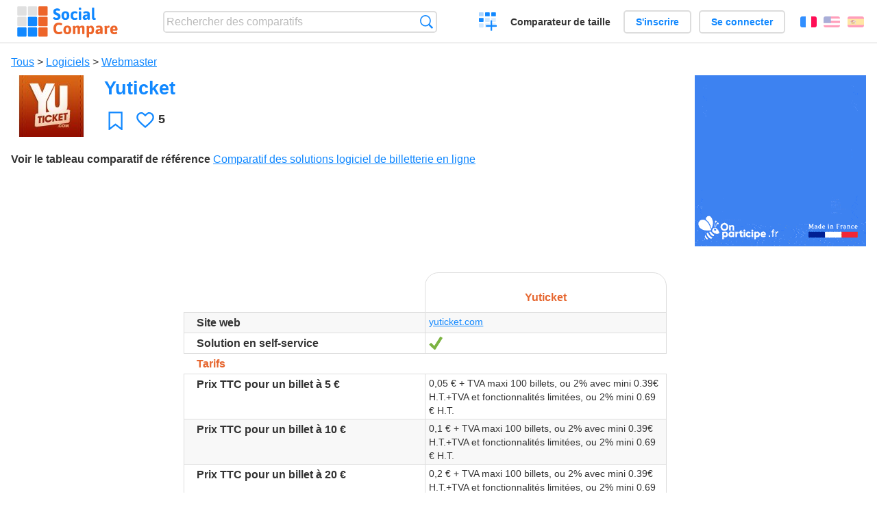

--- FILE ---
content_type: text/html; charset=utf-8
request_url: https://socialcompare.com/fr/review/yuticket-billetterie-en-ligne
body_size: 7789
content:
<!DOCTYPE html>
<html lang="fr"><head>
<meta charset="utf-8">
<meta http-equiv="Content-Language" content="fr" />
<meta name="viewport" content="width=device-width,initial-scale=1,minimum-scale=1">
<link rel="icon" type="image/svg+xml" href="/d/favicon.svg">
<link rel="icon" type="image/png" href="/d/favicon.png">
<link rel="search" type="application/opensearchdescription+xml" href="/fr/opensearch.xml" title="SocialCompare" />
<meta http-equiv="Content-Type" content="text/html; charset=utf-8" />
<meta name="title" content="Yuticket | Tableaux comparatifs - SocialCompare" />
<meta name="description" content="Comparez Yuticket dans ce tableau comparatif: Comparatif des solutions logiciel de billetterie en ligne" />
<title>Yuticket | Tableaux comparatifs - SocialCompare</title>
<meta property="og:image" content="https://socialcompare.com/u/1205/logo-189gwvvc.jpg" /><link rel="stylesheet" type="text/css" href="/c/4087027906.cache.css" />
</head><body data-sc="/fr/ja/" data-sclive="/fr/live" itemscope itemtype="https://schema.org/Thing">
<header>
<div id="logo"><a title="Comparateur et comparatif collaboratif" href="/fr"><img src="/d/socialcompare.svg" width="250" height="35" alt="SocialCompare" /></a></div>

<div id="search">
<form action="/fr/search" class="search"><input type="hidden" name="c" value="on">
<input type="text" name="q" value="" placeholder="Rechercher des comparatifs" id="q"  />
<button type="submit">Recherche</button>
</form>
</div>

<div id="create"><button class="action create" title="Créer un comparatif">Créer un comparatif</button></div><a target="_blank" id="cv" href="https://comparevisually.com/fr" title="Comparez les tailles et les dimensions avec des graphiques visuels">Comparateur de taille</a><div id="hi">
	<span class="hide" data-scshow="visitor">
		<a class="button register" href="/fr/register">S'inscrire</a>		<a class="button action signin" href="/fr/signin">Se connecter</a>	</span>
	<span class="hide" data-scshow="public">
		<button class="action signout">Déconnexion</button>
		<a href="/fr/my" id="scN" title="Mon Espace"></a>
	</span>
</div>
<div id="sf">
<label for="flags" class="flag fr" title="Français">Français</label><input id="flags" type="checkbox"><span> <a class="flag en" title="English" lang="en" hreflang="en" rel="alternate" href="https://socialcompare.com/en/review/yuticket-billetterie-en-ligne">English</a> <a class="flag es" title="Español" lang="es" hreflang="es" rel="alternate" href="https://socialcompare.com/es/review/yuticket-billetterie-en-ligne">Español</a></span></div>
</header>
<nav class="wrapper">
</nav>
<div class="wrapper">
	<div id="mainInfo"><div id="cat"><a href="/fr/items">Tous</a> &gt; <a href="/fr/items/software">Logiciels</a> &gt; <a href="/fr/items/webmaster">Webmaster</a></div><h1 itemprop="name" data-s="yuticket-billetterie-en-ligne" data-c="name" data-e="aurelien-yuticket-187snkv0">Yuticket</h1><div id="preview" class="scImg"  itemprop="thumbnailUrl" content="https://socialcompare.com/u/1205/logo-189gwvvc.jpg"><em data-s="yuticket-billetterie-en-ligne" data-c="image" data-e="public"><a href="https://socialcompare.com/u/1205/logo_ee02080352ba755c6d437327d65f9cd4.jpg" class="action image" target="_blank"><img src="https://socialcompare.com/u/1205/logo-189gwvvc.jpg" /></a></em></div><div id="scAB"><a class="sclink" href="https://www.onparticipe.fr/cagnottes/c" target="_blank"><img src="/u/ads/onparticipe-cagnotte.gif"></a></div><div id="like"><button class="favorite" title="Ajouter aux favoris" data-scpost="https://socialcompare.com/fr/j/follow/yuticket-billetterie-en-ligne">Favori</button><div data-s="yuticket-billetterie-en-ligne" data-c="i-like-it" data-v="5"><div class="action vote"><b class="like">J'aime</b> <b>5</b></div></div></div><div id="description"><div data-s="yuticket-billetterie-en-ligne" data-c="description" data-e="public"></div><div id="ref"><label>Voir le tableau comparatif de référence</label> <em><a href="/fr/comparison/comparatif-des-solutions-logiciel-de-billetterie-en-ligne">Comparatif des solutions logiciel de billetterie en ligne</a></em></div></div>
</div>
</div>

<div class="wrapper" id="elmTable">
	<div class="sBs">
		<div id="t" class="item"><table><thead><tr><td data-c="name"><div class="actions"></div><div class="hide"><b data-s="name" data-c="name">Nom</b></div></td><th data-s="yuticket-billetterie-en-ligne" data-c="name" data-e="aurelien-yuticket-187snkv0">Yuticket</th></tr></thead><tbody><tr class="odd"><th data-s="website" data-c="name" data-e="socialcompare">Site web</th><td data-s="yuticket-billetterie-en-ligne" data-c="website" data-e="public"><a href="https://www.yuticket.com/" target="_blank" rel="nofollow">yuticket.com</a></td></tr><tr><th data-s="solution-en-self-service-xsfd26k" data-c="name" data-e="seralive-5akayqm">Solution en self-service</th><td data-s="yuticket-billetterie-en-ligne" data-c="solution-en-self-service-xsfd26k" data-e="public"><b class="scYes">Oui</b></td></tr><tr class="odd"><th class="section" data-s="pricing-title" data-c="name" data-e="socialcompare">Tarifs</th><td class="section" data-s="yuticket-billetterie-en-ligne" data-c="pricing-title"></td></tr><tr><th class="sortnum" data-s="prix-pour-un-billet-a-5-xsfd3n9" data-c="name" data-e="seralive-5akayqm">Prix TTC pour un billet à 5 €</th><td data-s="yuticket-billetterie-en-ligne" data-c="prix-pour-un-billet-a-5-xsfd3n9" data-e="public" data-v="0.05">0,05 € + TVA maxi 100 billets, ou 2% avec mini 0.39€ H.T.+TVA et fonctionnalités limitées, ou 2% mini 0.69 € H.T.</td></tr><tr class="odd"><th class="sortnum" data-s="prix-pour-un-billet-a-10-xsfd3ut" data-c="name" data-e="seralive-5akayqm">Prix TTC pour un billet à 10 €</th><td data-s="yuticket-billetterie-en-ligne" data-c="prix-pour-un-billet-a-10-xsfd3ut" data-e="public" data-v="0.1">0,1 € + TVA maxi 100 billets, ou 2% avec mini 0.39€ H.T.+TVA et fonctionnalités limitées, ou 2% mini 0.69 € H.T.</td></tr><tr><th class="sortnum" data-s="prix-pour-un-billet-a-20-xsfd375" data-c="name" data-e="seralive-5akayqm">Prix TTC pour un billet à 20 €</th><td data-s="yuticket-billetterie-en-ligne" data-c="prix-pour-un-billet-a-20-xsfd375" data-e="public" data-v="0.2">0,2 € + TVA maxi 100 billets, ou 2% avec mini 0.39€ H.T.+TVA et fonctionnalités limitées, ou 2% mini 0.69 € H.T.</td></tr><tr class="odd"><th data-s="cout-par-billets" data-c="name" data-e="seralive-5akayqm">Coût par billet</th><td data-s="yuticket-billetterie-en-ligne" data-c="cout-par-billets" data-e="public">Prix HT • 1% du prix du ticket sans minimum ! jusqu'à 100 tickets
ensuite 2% du prix du billet ou 0,39€ ht (ou 0,69€ ht avec + de
fonctionnalités)</td></tr><tr><th data-s="abonnements-xsfd3o8" data-c="name" data-e="seralive-5akayqm">Abonnements</th><td data-s="yuticket-billetterie-en-ligne" data-c="abonnements-xsfd3o8" data-e="public">Gratuit</td></tr><tr class="odd"><th class="sortnum" data-s="frais-d-installation-2oh5hvtb" data-c="name" data-e="libre-informatique-officiel">Frais d'installation</th><td data-s="yuticket-billetterie-en-ligne" data-c="frais-d-installation-2oh5hvtb" data-e="public"></td></tr><tr><th data-s="formation-2oh5hvkc" data-c="name" data-e="libre-informatique-officiel">Formation</th><td data-s="yuticket-billetterie-en-ligne" data-c="formation-2oh5hvkc" data-e="public"></td></tr><tr class="odd"><th data-s="reversement-des-recettes-2dvnvp8o" data-c="name" data-e="edouard-1rz8oot1">Reversement des recettes</th><td data-s="yuticket-billetterie-en-ligne" data-c="reversement-des-recettes-2dvnvp8o" data-e="public"></td></tr><tr><th data-s="certifications" data-c="name" data-e="socialcompare">Certifications</th><td data-s="yuticket-billetterie-en-ligne" data-c="certifications" data-e="public"></td></tr><tr class="odd"><th class="section" data-s="features" data-c="name" data-e="socialcompare">Fonctionnalités</th><td class="section" data-s="yuticket-billetterie-en-ligne" data-c="features"></td></tr><tr><th data-s="mini-site-evenement-xsfd3yd" data-c="name" data-e="seralive-5akayqm">Mini-site événement</th><td data-s="yuticket-billetterie-en-ligne" data-c="mini-site-evenement-xsfd3yd" data-e="public"><b class="scYes">Oui</b></td></tr><tr class="odd"><th data-s="integration-dans-le-site-web-xsfd3i6" data-c="name" data-e="seralive-5akayqm">Intégration dans le site web</th><td data-s="yuticket-billetterie-en-ligne" data-c="integration-dans-le-site-web-xsfd3i6" data-e="public"><b class="scYes">Oui</b></td></tr><tr><th data-s="application-facebook-xsfd3xm" data-c="name" data-e="seralive-5akayqm">Application Facebook</th><td data-s="yuticket-billetterie-en-ligne" data-c="application-facebook-xsfd3xm" data-e="public"></td></tr><tr class="odd"><th data-s="billetterie-physique-xsfd3ym" data-c="name" data-e="seralive-5akayqm">Billetterie physique</th><td data-s="yuticket-billetterie-en-ligne" data-c="billetterie-physique-xsfd3ym" data-e="public"><b class="scNo">Non</b></td></tr><tr><th data-s="gestion-des-contacts-18bji27e" data-c="name" data-e="sophie-17rcg202">Gestion des contacts</th><td data-s="yuticket-billetterie-en-ligne" data-c="gestion-des-contacts-18bji27e" data-e="public"><b class="scYes">Oui</b></td></tr><tr class="odd"><th data-s="propriete-des-donnees-21lqyk06" data-c="name" data-e="libre-informatique-officiel">Propriété des données</th><td data-s="yuticket-billetterie-en-ligne" data-c="propriete-des-donnees-21lqyk06" data-e="public"></td></tr><tr><th data-s="interoperabilite-des-donnees-contact-21jw07jt" data-c="name" data-e="libre-informatique-officiel">Interopérabilité des données &quot;contact&quot;</th><td data-s="yuticket-billetterie-en-ligne" data-c="interoperabilite-des-donnees-contact-21jw07jt" data-e="public"></td></tr><tr class="odd"><th data-s="gestion-multi-dates-xsfd318" data-c="name" data-e="seralive-5akayqm">Gestion multi-dates</th><td data-s="yuticket-billetterie-en-ligne" data-c="gestion-multi-dates-xsfd318" data-e="public"><b class="scYes">Oui</b></td></tr><tr><th data-s="tickets-personnalisables-xsfd33n" data-c="name" data-e="seralive-5akayqm">Tickets personnalisables</th><td data-s="yuticket-billetterie-en-ligne" data-c="tickets-personnalisables-xsfd33n" data-e="public"><b class="scNo">Non</b></td></tr><tr class="odd"><th data-s="billetterie-en-marque-blanche-24mdqy9v" data-c="name" data-e="khaalel-24ir86zh">Billetterie en marque blanche</th><td data-s="yuticket-billetterie-en-ligne" data-c="billetterie-en-marque-blanche-24mdqy9v" data-e="public"><b class="scYes">Oui</b></td></tr><tr><th data-s="site-agenda-xsfd354" data-c="name" data-e="seralive-5akayqm">Site agenda</th><td data-s="yuticket-billetterie-en-ligne" data-c="site-agenda-xsfd354" data-e="public"><b class="scYes">Oui</b></td></tr><tr class="odd"><th data-s="statistiques-des-evenements-27hz5g2s" data-c="name" data-e="vanina">Statistiques des événements</th><td data-s="yuticket-billetterie-en-ligne" data-c="statistiques-des-evenements-27hz5g2s" data-e="public"><b class="scNo">Non</b></td></tr><tr><th data-s="controle-des-billets-xsfd351" data-c="name" data-e="seralive-5akayqm">Contrôle des billets</th><td data-s="yuticket-billetterie-en-ligne" data-c="controle-des-billets-xsfd351" data-e="public">Listing / application / scan</td></tr><tr class="odd"><th data-s="application-smartphone-de-controle-2no5ebyg" data-c="name" data-e="sp75-2jhp6883">Application smartphone de contrôle</th><td data-s="yuticket-billetterie-en-ligne" data-c="application-smartphone-de-controle-2no5ebyg" data-e="public"></td></tr><tr><th data-s="gestion-des-annulations-27hz5gny" data-c="name" data-e="vanina">Gestion des annulations</th><td data-s="yuticket-billetterie-en-ligne" data-c="gestion-des-annulations-27hz5gny" data-e="public"></td></tr><tr class="odd"><th data-s="gestion-des-remboursements-2gm7yi6l" data-c="name" data-e="edouard-1rz8oot1">Gestion des remboursements</th><td data-s="yuticket-billetterie-en-ligne" data-c="gestion-des-remboursements-2gm7yi6l" data-e="public"></td></tr><tr><th data-s="placement-2ikpe2z2" data-c="name" data-e="alex1403-289nk4i7">Placement</th><td data-s="yuticket-billetterie-en-ligne" data-c="placement-2ikpe2z2" data-e="public"></td></tr><tr class="odd"><th data-s="gestion-des-ateliers-avec-quotas-et-minimum-d-inscription-2hn7fwnx" data-c="name" data-e="perrine-abrard-26074zim">Gestion des ateliers avec quotas (+ nbre minimum d'inscription)</th><td data-s="yuticket-billetterie-en-ligne" data-c="gestion-des-ateliers-avec-quotas-et-minimum-d-inscription-2hn7fwnx" data-e="public"></td></tr><tr><th data-s="gestion-des-reservations-de-ressources-21jw07ey" data-c="name" data-e="libre-informatique-officiel">Gestion des réservations de ressources</th><td data-s="yuticket-billetterie-en-ligne" data-c="gestion-des-reservations-de-ressources-21jw07ey" data-e="public"></td></tr><tr class="odd"><th data-s="multi-devise-xsfd3gj" data-c="name" data-e="seralive-5akayqm">Multi devise</th><td data-s="yuticket-billetterie-en-ligne" data-c="multi-devise-xsfd3gj" data-e="public"><b class="scNo">Non</b></td></tr><tr><th data-s="multi-lingue-xsfd30h" data-c="name" data-e="seralive-5akayqm">Multi lingue</th><td data-s="yuticket-billetterie-en-ligne" data-c="multi-lingue-xsfd30h" data-e="public"><b class="scNo">Non</b></td></tr><tr class="odd"><th data-s="api-pour-developpeurs-24mdqyki" data-c="name" data-e="khaalel-24ir86zh">API pour dévéloppeurs</th><td data-s="yuticket-billetterie-en-ligne" data-c="api-pour-developpeurs-24mdqyki" data-e="public"><b class="scNo">Non</b></td></tr><tr><th data-s="programme-d-affiliation-evenement-27hz5gtn" data-c="name" data-e="vanina">Programme d'affiliation Evénement</th><td data-s="yuticket-billetterie-en-ligne" data-c="programme-d-affiliation-evenement-27hz5gtn" data-e="public"></td></tr><tr class="odd"><th data-s="paiement-sous-forme-de-don-1bh5wf8d" data-c="name" data-e="vanina">Paiement sous forme de don</th><td data-s="yuticket-billetterie-en-ligne" data-c="paiement-sous-forme-de-don-1bh5wf8d" data-e="public"></td></tr><tr><th data-s="services-complementaires-2vsnvwyb" data-c="name" data-e="paul-chevrier-2odj0l70">Services complémentaires</th><td data-s="yuticket-billetterie-en-ligne" data-c="services-complementaires-2vsnvwyb" data-e="public"></td></tr><tr class="odd"><th class="section" data-s="societe-xsfd3dm" data-c="name" data-e="seralive-5akayqm">Société</th><td class="section" data-s="yuticket-billetterie-en-ligne" data-c="societe-xsfd3dm"></td></tr><tr><th data-s="references-clients-xsfd3gj" data-c="name" data-e="seralive-5akayqm">Références / clients</th><td data-s="yuticket-billetterie-en-ligne" data-c="references-clients-xsfd3gj" data-e="public">BEM After School Contest, Gala IAE aix, Gala BEM, Réseau
Entreprendre...</td></tr><tr class="odd"><th data-s="country-of-origin" data-c="name" data-e="socialcompare">Pays d'origine</th><td data-s="yuticket-billetterie-en-ligne" data-c="country-of-origin" data-e="public">France</td></tr><tr><th data-s="founded" data-c="name" data-e="vanina">Date de création</th><td data-s="yuticket-billetterie-en-ligne" data-c="founded" data-e="public" data-v="2012-03-15">2012-03-15 </td></tr><tr class="odd"><th data-s="nombre-d-employes-xsfd3fy" data-c="name" data-e="seralive-5akayqm">Nombre d'employés</th><td data-s="yuticket-billetterie-en-ligne" data-c="nombre-d-employes-xsfd3fy" data-e="public">3</td></tr><tr><th class="section" data-s="contacts-header" data-c="name" data-e="socialcompare">Contacts</th><td class="section" data-s="yuticket-billetterie-en-ligne" data-c="contacts-header"></td></tr><tr class="odd"><th data-s="website" data-c="name" data-e="socialcompare">Site web</th><td data-s="yuticket-billetterie-en-ligne" data-c="website" data-e="public"><a href="https://www.yuticket.com/" target="_blank" rel="nofollow">yuticket.com</a></td></tr><tr><th data-s="facebook-url" data-c="name" data-e="socialcompare">Facebook</th><td data-s="yuticket-billetterie-en-ligne" data-c="facebook-url" data-e="public"></td></tr><tr class="odd"><th data-s="contact-phone" data-c="name" data-e="socialcompare">Téléphone</th><td data-s="yuticket-billetterie-en-ligne" data-c="contact-phone" data-e="public">+33 (0)6 33 69 90 58</td></tr><tr><th data-s="x-url" data-c="name" data-e="socialcompare">X (Twitter)</th><td data-s="yuticket-billetterie-en-ligne" data-c="x-url" data-e="public"><a href="https://x.com/Yuticket" class="X" target="_blank">@Yuticket</a></td></tr><tr class="odd"><th data-s="linkedin-url" data-c="name" data-e="socialcompare"> LinkedIn</th><td data-s="yuticket-billetterie-en-ligne" data-c="linkedin-url" data-e="public"></td></tr></tbody></table></div><div ><ul class="elems"><li class="fulla" data-u="/fr/comparison/comparatif-des-solutions-logiciel-de-billetterie-en-ligne"><h3><a href="/fr/comparison/comparatif-des-solutions-logiciel-de-billetterie-en-ligne">Comparatif des solutions logiciel de billetterie en ligne</a></h3><div class="abstract">Tableau comparatif des logiciels de billetterie en ligne</div><div class="illus"><a href="/fr/comparison/comparatif-des-solutions-logiciel-de-billetterie-en-ligne"><div class="scImg"><em><img loading="lazy" src="https://socialcompare.com/u/1110/ticket-xscvhw5.jpg" alt="Comparatif des solutions logiciel de billetterie en ligne" /></em></div></a><div class="infos"> <b class="views"><abbr title="191 137">191K</abbr> <i>vues</i></b> </div></div><div class="btns"></div></li><li class="fulla" data-u="/fr/comparison/comparatif-des-solutions-d-inscriptions-et-paiements-en-ligne"><h3><a href="/fr/comparison/comparatif-des-solutions-d-inscriptions-et-paiements-en-ligne">Comparatif des solutions d'inscriptions et paiements en ligne</a></h3><div class="abstract">Comparatif des différentes solutions d'inscriptions et de paiements en ligne pour des événements et des cours.</div><div class="illus"><a href="/fr/comparison/comparatif-des-solutions-d-inscriptions-et-paiements-en-ligne"><div class="scImg"><em><img loading="lazy" src="https://socialcompare.com/u/2210/inscriptions-paiement-en-ligne-6ohe2s7b.jpg" alt="Comparatif des solutions d'inscriptions et paiements en ligne" /></em></div></a><div class="infos"> <b class="views"><abbr title="8 437">8K</abbr> <i>vues</i></b> </div></div><div class="btns"></div></li></ul></div></div>
</div>
<div class="wrapper">
<div id="tact">
<button data-scpost="/fr/j/flagc/yuticket-billetterie-en-ligne" title="Signaler un abus">Signaler</button> <a href="mailto:?subject=Yuticket&amp;body=https%3A%2F%2Fsocialcompare.com%2Ffr%2Freview%2Fyuticket-billetterie-en-ligne" title="Envoyer par email" target="_blank" class="icon email"></a> <a href="https://www.facebook.com/share.php?u=https%3A%2F%2Fsocialcompare.com%2Ffr%2Freview%2Fyuticket-billetterie-en-ligne" title="Partager sur Facebook" target="_blank" class="icon facebook"></a> <a href="https://x.com/share?text=Yuticket&amp;url=https%3A%2F%2Fsocialcompare.com%2Ffr%2Freview%2Fyuticket-billetterie-en-ligne" title="Envoyer par Twitter" target="_blank" class="icon twitter"></a> <a href="https://www.linkedin.com/sharing/share-offsite/?url=https%3A%2F%2Fsocialcompare.com%2Ffr%2Freview%2Fyuticket-billetterie-en-ligne" title="Partager sur LinkedIn" target="_blank" class="icon linkedin"></a></div><aside class="items"><h2>Alternatives à Yuticket <button class="action hide liveadd" data-live="yuticket-billetterie-en-ligne">Ajouter pour comparer</button> <button class="action hide livedel" data-live="yuticket-billetterie-en-ligne">Retirer</button> <button class="action hide submit liveall" data-live="yuticket-billetterie-en-ligne">Comparer</button></h2><ul><li><a href="/fr/review/helloasso"><div class="scImg"><em><img loading="lazy" src="https://socialcompare.com/u/1902/logo-baseline-ha-bleu-4s3nohmp.png" alt="" /></em></div><h3>HelloAsso</h3></a>		<button class="action hide liveadd" data-live="helloasso">Ajouter pour comparer</button>
		<button class="action hide livedel" data-live="helloasso">Retirer</button>
		<button class="submit action hide liveall" data-live="helloasso">Comparer</button>
		</li><li><a href="/fr/review/onparticipe-fr-billeterie"><div class="scImg"><em><img loading="lazy" src="https://socialcompare.com/u/2012/93510621-553805545257756-8927719201301331968-n-5p4cpp41.png" alt="" /></em></div><h3>OnParticipe.fr Billeterie</h3></a>		<button class="action hide liveadd" data-live="onparticipe-fr-billeterie">Ajouter pour comparer</button>
		<button class="action hide livedel" data-live="onparticipe-fr-billeterie">Retirer</button>
		<button class="submit action hide liveall" data-live="onparticipe-fr-billeterie">Comparer</button>
		</li><li><a href="/fr/review/billetterie-booking-by-crownmakers"><div class="scImg"><em><img loading="lazy" src="https://socialcompare.com/u/1401/linkedin-standard-logo-23rqnvb3.png" alt="" /></em></div><h3>CrownMakers</h3></a>		<button class="action hide liveadd" data-live="billetterie-booking-by-crownmakers">Ajouter pour comparer</button>
		<button class="action hide livedel" data-live="billetterie-booking-by-crownmakers">Retirer</button>
		<button class="submit action hide liveall" data-live="billetterie-booking-by-crownmakers">Comparer</button>
		</li><li><a href="/fr/review/billetterie-pixticket"><div class="scImg"><em><img loading="lazy" src="https://socialcompare.com/u/1703/ic-launcher-3qvd3c1l.png" alt="" /></em></div><h3>pixticket</h3></a>		<button class="action hide liveadd" data-live="billetterie-pixticket">Ajouter pour comparer</button>
		<button class="action hide livedel" data-live="billetterie-pixticket">Retirer</button>
		<button class="submit action hide liveall" data-live="billetterie-pixticket">Comparer</button>
		</li><li><a href="/fr/review/soiree-sympa"><div class="scImg"><em><img loading="lazy" src="https://socialcompare.com/u/2009/petit-avec-texte-5lswatc3.png" alt="" /></em></div><h3>Soirée Sympa</h3></a>		<button class="action hide liveadd" data-live="soiree-sympa">Ajouter pour comparer</button>
		<button class="action hide livedel" data-live="soiree-sympa">Retirer</button>
		<button class="submit action hide liveall" data-live="soiree-sympa">Comparer</button>
		</li><li><a href="/fr/review/billetterie-mapado"><div class="scImg"><em><img loading="lazy" src="https://socialcompare.com/u/1606/mapado-logo-blue-3-3cljl9wz.png" alt="" /></em></div><h3>Billetterie Mapado</h3></a>		<button class="action hide liveadd" data-live="billetterie-mapado">Ajouter pour comparer</button>
		<button class="action hide livedel" data-live="billetterie-mapado">Retirer</button>
		<button class="submit action hide liveall" data-live="billetterie-mapado">Comparer</button>
		</li><li><a href="/fr/review/onparticipe-fr"><div class="scImg"><em><img loading="lazy" src="https://socialcompare.com/u/2012/93510621-553805545257756-8927719201301331968-n-5p4cpp41.png" alt="" /></em></div><h3>OnParticipe.fr</h3></a>		<button class="action hide liveadd" data-live="onparticipe-fr">Ajouter pour comparer</button>
		<button class="action hide livedel" data-live="onparticipe-fr">Retirer</button>
		<button class="submit action hide liveall" data-live="onparticipe-fr">Comparer</button>
		</li><li><a href="/fr/review/legie-damocles"><div class="scImg"><em><img loading="lazy" src="https://socialcompare.com/u/1604/logo-pastille-transparent-bd-3ag1thlz.png" alt="" /></em></div><h3>legie-damocles</h3></a>		<button class="action hide liveadd" data-live="legie-damocles">Ajouter pour comparer</button>
		<button class="action hide livedel" data-live="legie-damocles">Retirer</button>
		<button class="submit action hide liveall" data-live="legie-damocles">Comparer</button>
		</li><li><a href="/fr/review/billetterie-xing-events"><div class="scImg"><em><img loading="lazy" src="https://socialcompare.com/u/1610/xing-events-3jeqlqs2.jpg" alt="" /></em></div><h3>XING Events</h3></a>		<button class="action hide liveadd" data-live="billetterie-xing-events">Ajouter pour comparer</button>
		<button class="action hide livedel" data-live="billetterie-xing-events">Retirer</button>
		<button class="submit action hide liveall" data-live="billetterie-xing-events">Comparer</button>
		</li><li><a href="/fr/review/wilout"><div class="scImg"><em><img loading="lazy" src="https://socialcompare.com/u/1910/logowilout-long-medium-53961xke.png" alt="" /></em></div><h3>Wilout</h3></a>		<button class="action hide liveadd" data-live="wilout">Ajouter pour comparer</button>
		<button class="action hide livedel" data-live="wilout">Retirer</button>
		<button class="submit action hide liveall" data-live="wilout">Comparer</button>
		</li><li><a title="Evenium permet aux professionnels de mieux présenter, de stimuler la
collaboration verbale et visuelle et de faciliter le réseautage
entre les participants via notre application intuitive, ConnexMe." href="/fr/review/billetterie-evenium"><div class="scImg"><em><img loading="lazy" src="https://socialcompare.com/u/2206/logo-evenium-400x200-6hm0xqlh.png" alt="" /></em></div><h3>Evenium</h3></a>		<button class="action hide liveadd" data-live="billetterie-evenium">Ajouter pour comparer</button>
		<button class="action hide livedel" data-live="billetterie-evenium">Retirer</button>
		<button class="submit action hide liveall" data-live="billetterie-evenium">Comparer</button>
		</li><li><a href="/fr/review/webgazelle-billetterie"><div class="scImg"><em><img loading="lazy" src="https://socialcompare.com/u/1508/logo-webgazelle-2y38xx8y.jpg" alt="" /></em></div><h3>WebGazelle Billetterie</h3></a>		<button class="action hide liveadd" data-live="webgazelle-billetterie">Ajouter pour comparer</button>
		<button class="action hide livedel" data-live="webgazelle-billetterie">Retirer</button>
		<button class="submit action hide liveall" data-live="webgazelle-billetterie">Comparer</button>
		</li></ul>
</aside>
</div>

<div class="wrapper">
<div id="properties">
<div id="ida">
<div id="scAA"><a class="sclink" href="https://www.onparticipe.fr/cagnottes/c" target="_blank"><img src="/u/ads/onparticipe-cagnotte.gif" loading="lazy"></a></div></div>
<div id="excerpt" itemprop="abstract"><label>Extrait</label> <div data-s="yuticket-billetterie-en-ligne" data-c="excerpt" data-e="public"></div></div><div id="sources"><label>Sources</label> <div data-s="yuticket-billetterie-en-ligne" data-c="sources" data-e="public"></div></div><div><label>Catégorie</label> <span data-s="yuticket-billetterie-en-ligne" data-c="category" data-e="public"><a href="/fr/comparisons/webmaster">Webmaster</a></span></div><div><label>Langue par défaut</label> <span data-s="yuticket-billetterie-en-ligne" data-c="default-language" data-e="public"><b class="flag fr" title="Français">Français</b></span></div><div><label>Visibilité</label> <span data-s="yuticket-billetterie-en-ligne" data-c="viewer" data-e="aurelien-yuticket-187snkv0"><span class="scgroup public" title="Publique">Publique</span></span></div><div><label>Editeur</label> <span data-s="yuticket-billetterie-en-ligne" data-c="editor" data-e="aurelien-yuticket-187snkv0"><span class="scgroup public" title="Publique">Publique</span></span></div><div id="updated" itemprop="dateModified" content="2021-09-07 13:18:47"><label>Mis à jour</label> <span>7 sep. 2021 13:18:47</span></div><div id="contributors"><label>Contributeurs</label><div><a class="avatar" href="/fr/member/aurelien-yuticket-187snkv0"><img src="https://www.gravatar.com/avatar/877f90c5ef091ff4dbbe68d5ce087e9e?d=identicon&s=50" width="50" height="50" loading="lazy" title="Aurelien Yuticket" alt=""/></a><a class="avatar" href="/fr/member/alexis"><img src="https://socialcompare.com/iv3/alexis-50.jpg" width="50" height="50" loading="lazy" title="Alexis" alt=""/>  <dfn class="icon community" title="Communauté"></dfn></a></div></div><div> <a href="/fr/history/yuticket-billetterie-en-ligne">Voir les modifications</a> </div><div></div></div>
</div>

<div class="wrapper">
	<div class="sBs"><div id="comments"><h2>Avis utilisateurs et commentaires</h2><div id="commentForm">
<form action="/fr/comment/new/k/yuticket-billetterie-en-ligne" method="post" class="scForm hide" data-scshow="public">
<textarea required="true" name="msg" placeholder="Ajouter un commentaire"></textarea>
<button type="submit">Commenter</button>
</form>
<span class="hide" data-scshow="visitor">
<a href="/fr/signin" class="button action signin">Se connecter</a>
</span>
</div>
<!--SW--><ul class="commentList"><li id="c12601313"><div class="user"><a class="avatar" href="/fr/member/solene-yuticket-189ipnmo"><img src="https://www.gravatar.com/avatar/213f1c807256fd0a7f34ae969545d13b?d=identicon&s=50" width="50" height="50" loading="lazy" title="Solène Yuticket" alt=""/></a></div>
<div class="commentBubble">
<div class="when"><a href="/fr/member/solene-yuticket-189ipnmo">Solène Yuticket</a> le 10 mai 2012 12:54:29<button data-scpost="/fr/j/comment/flagc/c12601313" title="Signaler un abus" >Signaler</button></div><div class="info">aime</div><p>Génial :)</p></div></li>	</ul>
	<!--EW--></div><aside id="related"><div ><h2>Plus de comparatifs</h2><ul class="elems"><li class="fulla" data-u="/fr/comparison/comparatif-de-sites-de-trocs-d-echanges"><h3><a href="/fr/comparison/comparatif-de-sites-de-trocs-d-echanges">Comparatif de sites de trocs, d'échanges</a></h3><div class="abstract">Tableau comparatif des sites de trocs, d'échanges, de dons... en France</div><div class="illus"><a href="/fr/comparison/comparatif-de-sites-de-trocs-d-echanges"><div class="scImg"><em><img loading="lazy" src="https://socialcompare.com/u/1201/sites-annonce-troc-echange-don-132qruu0.png" alt="Comparatif de sites de trocs, d'échanges" /></em></div></a><div class="infos"> <b class="views"><abbr title="123 202">123K</abbr> <i>vues</i></b> </div></div></li><li class="fulla" data-u="/fr/comparison/compare-live-chat-support-software-help"><h3><a href="/fr/comparison/compare-live-chat-support-software-help">Comparatif des meilleurs logiciels de Live chat</a></h3><div class="abstract">Compare les logiciels de Live Chat pour permettre au site web, site de ecommerce de dialoguer en direct avec leur visiteurs...</div><div class="illus"><a href="/fr/comparison/compare-live-chat-support-software-help"><div class="scImg"><em><img loading="lazy" src="https://socialcompare.com/u/callout-chat-m54x87t.jpg" alt="Comparatif des meilleurs logiciels de Live chat" /></em></div></a><div class="infos"> <b class="views"><abbr title="139 899">139K</abbr> <i>vues</i></b> </div></div></li><li class="fulla" data-u="/fr/comparison/comparatif-des-societes-de-portage-salarial"><h3><a href="/fr/comparison/comparatif-des-societes-de-portage-salarial">Comparatif des sociétés de portage salarial</a></h3><div class="abstract">Comparatif des sociétés de portage salarial en France:ABC Portage, AD’Missions, Cadres en mission, Cegelem, Di...</div><div class="illus"><a href="/fr/comparison/comparatif-des-societes-de-portage-salarial"><div class="scImg"><em><img loading="lazy" src="https://socialcompare.com/u/2101/portage-salarial-5s22sawp.jpg" alt="Comparatif des sociétés de portage salarial" /></em></div></a><div class="infos"> <b class="views"><abbr title="60 997">60K</abbr> <i>vues</i></b> </div></div></li><li class="fulla" data-u="/fr/comparison/comparatif-cheque-cadeau-kadeos-tir-groupe-carte-cadeaux"><h3><a href="/fr/comparison/comparatif-cheque-cadeau-kadeos-tir-groupe-carte-cadeaux">Comparatif chèque cadeau, carte cadeau professionnel pour les entreprises</a></h3><div class="abstract">Tableau comparatif cartes cadeaux et chèques cadeaux pour les entreprises, comités d'entreprises (CE). Ce tableau compare le chèque cadeau leader du marché Kadéos contre la carte cadeau Amazon, le ...</div><div class="illus"><a href="/fr/comparison/comparatif-cheque-cadeau-kadeos-tir-groupe-carte-cadeaux"><div class="scImg"><em><img loading="lazy" src="https://socialcompare.com/u/1111/cartes-cheques-cadeaux-comite-entreprise-zh4pmev.jpg" alt="Comparatif chèque cadeau, carte cadeau professionnel pour les entreprises" /></em></div></a><div class="infos"> <b class="views"><abbr title="118 251">118K</abbr> <i>vues</i></b> </div></div></li><li class="fulla" data-u="/fr/comparison/service-de-redirection-de-colis-des-usa-vers-la-france"><h3><a href="/fr/comparison/service-de-redirection-de-colis-des-usa-vers-la-france">Service de redirection de colis des USA vers la France</a></h3><div class="abstract">Compare les services de réexpédition de colis: Shipito contre MyUS contre Planet Express, Ship7, fishisfast</div><div class="illus"><a href="/fr/comparison/service-de-redirection-de-colis-des-usa-vers-la-france"><div class="scImg"><em><img loading="lazy" src="https://socialcompare.com/d/favicon.svg" alt="Service de redirection de colis des USA vers la France" /></em></div></a><div class="infos"> <b class="views"><abbr title="20 873">20K</abbr> <i>vues</i></b> </div></div></li><li class="fulla" data-u="/fr/comparison/tableau-comparatif-applications-saas-facturation-en-ligne-gestion-commerciale"><h3><a href="/fr/comparison/tableau-comparatif-applications-saas-facturation-en-ligne-gestion-commerciale">Comparatif de logiciels de comptabilité et facturation en ligne</a></h3><div class="abstract">Tableau Comparatif des meilleurs logiciels de comptabilité et de facturation en ligne, voire de gestion commerciale ...</div><div class="illus"><a href="/fr/comparison/tableau-comparatif-applications-saas-facturation-en-ligne-gestion-commerciale"><div class="scImg"><em><img loading="lazy" src="https://socialcompare.com/u/2103/logiciels-comptabilite-5v1hb5xb.jpg" alt="Comparatif de logiciels de comptabilité et facturation en ligne" /></em></div></a><div class="infos"> <b class="views"><abbr title="114 042">114K</abbr> <i>vues</i></b> </div></div></li><li class="fulla" data-u="/fr/comparison/image-file-formats"><h3><a href="/fr/comparison/image-file-formats">Formats de fichiers images les plus utilisés</a></h3><div class="abstract">Compare les caractéristiques des formats d'images les plus communs.</div><div class="illus"><a href="/fr/comparison/image-file-formats"><div class="scImg"><em><img loading="lazy" src="https://socialcompare.com/u/lenna-o0mp81v.png" alt="Formats de fichiers images les plus utilisés" /></em></div></a><div class="infos"> <b class="views"><abbr title="74 376">74K</abbr> <i>vues</i></b> </div></div></li><li class="fulla" data-u="/fr/comparison/apple-iphone-product-line-comparison"><h3><a href="/fr/comparison/apple-iphone-product-line-comparison">Comparatif de la gamme de produit iPhone d'Apple</a></h3><div class="abstract">Compare les fonctionnalités et les caractéristiques des Smartphones Apple: iPhone16e, iPhone 14 Pro Max, iPhone SE 2022, iPhone 13 Pro, iPhone XR, iPhone XS Max, iPhone 8 Plus v...</div><div class="illus"><a href="/fr/comparison/apple-iphone-product-line-comparison"><div class="scImg"><em><img loading="lazy" src="https://socialcompare.com/u/2209/apple-iphone14-plus-6meisyxa.jpg" alt="Comparatif de la gamme de produit iPhone d'Apple" /></em></div></a><div class="infos"> <b class="views"><abbr title="3 720 001">3M</abbr> <i>vues</i></b> </div></div></li><li class="fulla" data-u="/fr/comparison/quel-barbecue-weber-charbon-choisir-tableau-comparatif-des-barbecues-a-charbon-weber"><h3><a href="/fr/comparison/quel-barbecue-weber-charbon-choisir-tableau-comparatif-des-barbecues-a-charbon-weber">Quel barbecue Weber charbon choisir ? Tableau Comparatif des barbecues à charbon Weber</a></h3><div class="abstract">Ce tableau vous permet de voir plus facilement les différences de caractéristiques entre les modèles de barbecues à charbon Weber : Compact Kettle, Or...</div><div class="illus"><a href="/fr/comparison/quel-barbecue-weber-charbon-choisir-tableau-comparatif-des-barbecues-a-charbon-weber"><div class="scImg"><em><img loading="lazy" src="https://socialcompare.com/d/favicon.svg" alt="Quel barbecue Weber charbon choisir ? Tableau Comparatif des barbecues à charbon Weber" /></em></div></a><div class="infos"> <b class="views"><abbr title="54 327">54K</abbr> <i>vues</i></b> </div></div></li></ul></div></aside>
</div>
</div>
<footer class="wrapper">

<ul class="sitemap">
<li><h3>SocialCompare</h3><ul>
<li><a href="/fr/how-to-create-comparisons">Comment créer un comparatif</a></li>
<li><a href="/fr/top-comparisons/websites-software">Comparez les meilleurs logiciels</a></li>
<li><a title="Trouver des tableaux de comparaison et des listes alternatives" href="/fr/comparisons">Tableaux comparatifs</a></li>
<li><a title="Convertissez facilement des unités de différentes mesures" href="/fr/tools/units-converter">Convertisseur d'unités</a></li>
<li><a href="https://comparevisually.com/fr" title="Comparaison visuelle des dimensions et tailles">Comparateur de taille</a></li></ul></li>
<li><h3>Entreprise</h3><ul>
<li><a href="/fr/disclosure">Transparence</a></li>
<li><a href="/fr/legal">Légal</a></li>
<li><a href="/fr/contact">Contact</a></li>
</ul></li>
<li><h3>Communauté</h3><ul>
<li><a href="/fr/latest-activity">Dernières activités</a></li>
</ul></li>
</ul>

<div id="about">
<h4><a title="Comparateur collaboratif sur Tout" class="logo" href="/fr">Social<strong>Compare</strong></a></h4>
<p>Comparateur collaboratif pour créer et partager des tableaux comparatifs.</p>
</div>

<div id="copy">© 2010 - 2026 SocialCompare. Tous droits réservés.</div>
</footer>

<div id="modal"></div>
<div id="toasts"></div>

<script type="text/javascript" src="/c/2967629830.cache.js"></script>
<script>
window.dataLayer=window.dataLayer || [];
function gtag(){dataLayer.push(arguments);}
gtag('js',new Date());
let scP={};
gtag('config','G-XGGD9H7Y80',scP);
</script>
<script async src="https://www.googletagmanager.com/gtag/js?id=G-XGGD9H7Y80"></script></body></html>
